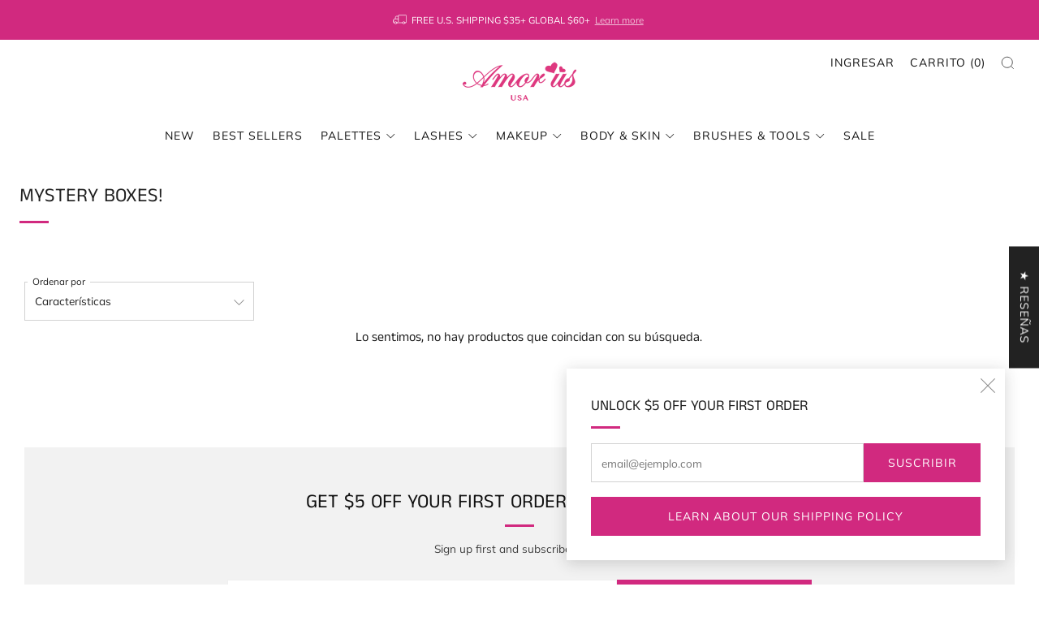

--- FILE ---
content_type: text/javascript
request_url: https://www.amorususa.com/cdn/shop/t/79/assets/custom.js?v=152733329445290166911682285208
body_size: -662
content:
//# sourceMappingURL=/cdn/shop/t/79/assets/custom.js.map?v=152733329445290166911682285208
